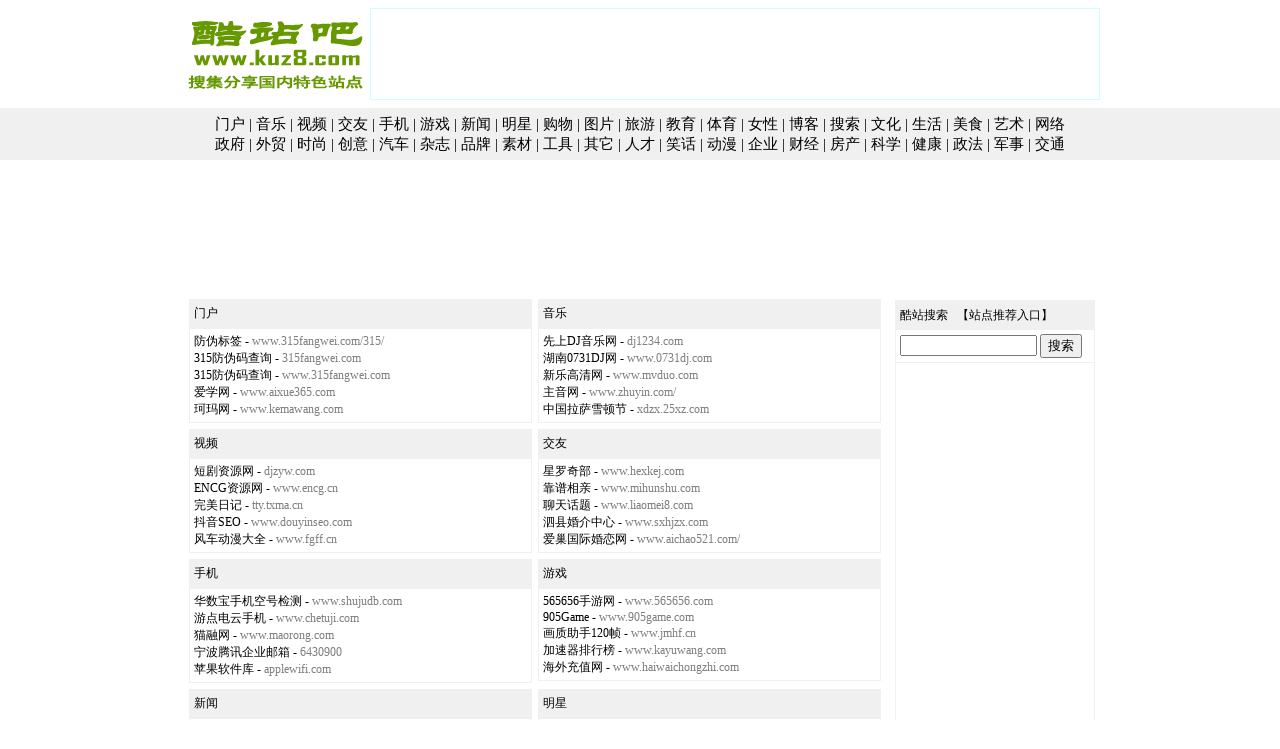

--- FILE ---
content_type: text/html
request_url: http://kuz8.com/v.php?id=6447465
body_size: 218
content:
<meta http-equiv="Content-Type" content="text/html; charset=utf-8" /><script>alert('抱歉，该页不存在，可能是未审核或被管理员屏蔽。');location.href='index.php';</script>

--- FILE ---
content_type: text/html
request_url: http://kuz8.com/index.php
body_size: 11349
content:

<!DOCTYPE html PUBLIC "-//W3C//DTD XHTML 1.0 Transitional//EN" "http://www.w3.org/TR/xhtml1/DTD/xhtml1-transitional.dtd">
<html xmlns="http://www.w3.org/1999/xhtml">
<head>
<meta http-equiv="Content-Type" content="text/html; charset=utf-8" />
<meta http-equiv="Cache-Control" content="no-transform" />
<meta name="applicable-device" content="pc,mobile">
<title>酷站吧 - 搜集分享国内特色站点</title>
<meta name="keywords" content="网站推荐，网站目录，网站提交，网站登录，网站推广，网站分享" />
<meta name="description" content="酷站吧：专业搜集分享国内特色站点,为站长建站提供参考，也是站长推广网站的首选平台。" />
<style type="text/css">
<!--
body {
	margin-left: 0px;
	margin-top: 0px;
	margin-right: 0px;
	margin-bottom: 0px;
	font-size:12px;
}
-->
</style></head>
<body onmousemove=/HideMenu()/ oncontextmenu="return false" ondragstart="return false" onselectstart ="return false" onselect="document.selection.empty()" oncopy="document.selection.empty()" onbeforecopy="return false" onmouseup="document.selection.empty()">
<script data-ad-client="ca-pub-7174649854626506" async src="https://pagead2.googlesyndication.com/pagead/js/adsbygoogle.js"></script>
<style>
ins[data-ad-status=unfilled] {display:none!important}
</style>
<table width="980" border="0" align="center" cellpadding="8" cellspacing="0">
  <tr>
    <td><table width="920" border="0" align="center" cellpadding="0" cellspacing="0">
      <tr>
        <td width="165" valign="middle"><a href="index.php"><img src="images/logokuz8.gif" border="0"></a></td>
        <td width="755" align="right" valign="middle">
		<!--<a href="http://www.fwol.cn" target="_blank"><img src="images/ad2.gif" width="760" border="0" /></a>-->
		
		<table width="728" height="90" border="0" align="center" cellpadding="0" cellspacing="1" bgcolor="#CCFFFF">
		  <tr>
		  	<td align="center" bgcolor="#FFFFFF">
						<script type="text/javascript" src="//bdm.kuz8.com/source/pkjzg/resource/g/h/source/sl.js"></script>	
						</td>
		  </tr></table>

		</td>
     </tr>
	</table>
	</td>
  </tr>
</table>
<table width="100%" height="50" border="0" align="center" bordercolor="#999999" bgcolor="#f0f0f0">
  <tr>
    <td align="center">
	<table width="900" align="center">
	  <tr>
	    <td align="center">
	  <span style="line-height:20px;font-size:15px;">
	<nobr><a href='s.php?lb=1' style='text-decoration:none;color:black'>门户</a></nobr> | <nobr><a href='s.php?lb=2' style='text-decoration:none;color:black'>音乐</a></nobr> | <nobr><a href='s.php?lb=3' style='text-decoration:none;color:black'>视频</a></nobr> | <nobr><a href='s.php?lb=4' style='text-decoration:none;color:black'>交友</a></nobr> | <nobr><a href='s.php?lb=5' style='text-decoration:none;color:black'>手机</a></nobr> | <nobr><a href='s.php?lb=6' style='text-decoration:none;color:black'>游戏</a></nobr> | <nobr><a href='s.php?lb=7' style='text-decoration:none;color:black'>新闻</a></nobr> | <nobr><a href='s.php?lb=8' style='text-decoration:none;color:black'>明星</a></nobr> | <nobr><a href='s.php?lb=9' style='text-decoration:none;color:black'>购物</a></nobr> | <nobr><a href='s.php?lb=10' style='text-decoration:none;color:black'>图片</a></nobr> | <nobr><a href='s.php?lb=11' style='text-decoration:none;color:black'>旅游</a></nobr> | <nobr><a href='s.php?lb=12' style='text-decoration:none;color:black'>教育</a></nobr> | <nobr><a href='s.php?lb=13' style='text-decoration:none;color:black'>体育</a></nobr> | <nobr><a href='s.php?lb=14' style='text-decoration:none;color:black'>女性</a></nobr> | <nobr><a href='s.php?lb=15' style='text-decoration:none;color:black'>博客</a></nobr> | <nobr><a href='s.php?lb=16' style='text-decoration:none;color:black'>搜索</a></nobr> | <nobr><a href='s.php?lb=17' style='text-decoration:none;color:black'>文化</a></nobr> | <nobr><a href='s.php?lb=18' style='text-decoration:none;color:black'>生活</a></nobr> | <nobr><a href='s.php?lb=19' style='text-decoration:none;color:black'>美食</a></nobr> | <nobr><a href='s.php?lb=20' style='text-decoration:none;color:black'>艺术</a></nobr> | <nobr><a href='s.php?lb=21' style='text-decoration:none;color:black'>网络</a></nobr><br><nobr><a href='s.php?lb=22' style='text-decoration:none;color:black'>政府</a></nobr> | <nobr><a href='s.php?lb=23' style='text-decoration:none;color:black'>外贸</a></nobr> | <nobr><a href='s.php?lb=24' style='text-decoration:none;color:black'>时尚</a></nobr> | <nobr><a href='s.php?lb=25' style='text-decoration:none;color:black'>创意</a></nobr> | <nobr><a href='s.php?lb=26' style='text-decoration:none;color:black'>汽车</a></nobr> | <nobr><a href='s.php?lb=27' style='text-decoration:none;color:black'>杂志</a></nobr> | <nobr><a href='s.php?lb=28' style='text-decoration:none;color:black'>品牌</a></nobr> | <nobr><a href='s.php?lb=29' style='text-decoration:none;color:black'>素材</a></nobr> | <nobr><a href='s.php?lb=30' style='text-decoration:none;color:black'>工具</a></nobr> | <nobr><a href='s.php?lb=31' style='text-decoration:none;color:black'>其它</a></nobr> | <nobr><a href='s.php?lb=32' style='text-decoration:none;color:black'>人才</a></nobr> | <nobr><a href='s.php?lb=33' style='text-decoration:none;color:black'>笑话</a></nobr> | <nobr><a href='s.php?lb=34' style='text-decoration:none;color:black'>动漫</a></nobr> | <nobr><a href='s.php?lb=35' style='text-decoration:none;color:black'>企业</a></nobr> | <nobr><a href='s.php?lb=36' style='text-decoration:none;color:black'>财经</a></nobr> | <nobr><a href='s.php?lb=37' style='text-decoration:none;color:black'>房产</a></nobr> | <nobr><a href='s.php?lb=38' style='text-decoration:none;color:black'>科学</a></nobr> | <nobr><a href='s.php?lb=39' style='text-decoration:none;color:black'>健康</a></nobr> | <nobr><a href='s.php?lb=40' style='text-decoration:none;color:black'>政法</a></nobr> | <nobr><a href='s.php?lb=41' style='text-decoration:none;color:black'>军事</a></nobr> | <nobr><a href='s.php?lb=42' style='text-decoration:none;color:black'>交通</a></nobr></span></td>
	  </tr></table>
	</td>
  </tr>
</table>
<table width="980" height="5" border="0" align="center" cellpadding="0" cellspacing="0">
  <tr>
    <td></td>
  </tr>
</table>
<table width="920" border="0" align="center" cellpadding="0" cellspacing="0">
 <tr>
    <td width="20">&nbsp;</td><td>
		<script type="text/javascript" src="//bdm.kuz8.com/site/l_gfi_yyv/static/c_h.js"></script>	
		</td>
  </tr>
<tr><td height=5></td></tr>
</table>
<table width="980" height="400" border="0" align="center" cellpadding="0" cellspacing="0">
  <tr>
    <td valign="top" bgcolor="#FFFFFF"><table width="920" border="0" align="center" cellpadding="5" cellspacing="0">
      <tr>
        <td width="720" height="400" valign="top"><table width="100%%" border="0" cellpadding="2">
          			<tr>
					  
            <td width="50%" valign="top"><table width="100%" border="0" cellpadding="4" cellspacing="1" bgcolor="#f0f0f0">
              <tr>
                <td height="20"><a href="/s.php?lb=1" style='text-decoration:none;color:black'>门户</a></td>
              </tr>
              <tr>
                <td bgcolor="#FFFFFF">
				<a href="v.php?id=6459485" target="_blank" style='text-decoration:none;color:black'>防伪标签</a> - <span style='text-decoration:none;color:grey'>www.315fangwei.com/315/</span><br><a href="v.php?id=6459484" target="_blank" style='text-decoration:none;color:black'>315防伪码查询</a> - <span style='text-decoration:none;color:grey'>315fangwei.com</span><br><a href="v.php?id=6459483" target="_blank" style='text-decoration:none;color:black'>315防伪码查询</a> - <span style='text-decoration:none;color:grey'>www.315fangwei.com</span><br><a href="v.php?id=6459317" target="_blank" style='text-decoration:none;color:black'>爱学网</a> - <span style='text-decoration:none;color:grey'>www.aixue365.com</span><br><a href="v.php?id=6455995" target="_blank" style='text-decoration:none;color:black'>珂玛网</a> - <span style='text-decoration:none;color:grey'>www.kemawang.com</span><br>				</td>
              </tr>
            </table>
			</td>
          		  
            <td width="50%" valign="top"><table width="100%" border="0" cellpadding="4" cellspacing="1" bgcolor="#f0f0f0">
              <tr>
                <td height="20"><a href="/s.php?lb=2" style='text-decoration:none;color:black'>音乐</a></td>
              </tr>
              <tr>
                <td bgcolor="#FFFFFF">
				<a href="v.php?id=6448524" target="_blank" style='text-decoration:none;color:black'>先上DJ音乐网</a> - <span style='text-decoration:none;color:grey'>dj1234.com</span><br><a href="v.php?id=6403830" target="_blank" style='text-decoration:none;color:black'>湖南0731DJ网</a> - <span style='text-decoration:none;color:grey'>www.0731dj.com</span><br><a href="v.php?id=143578" target="_blank" style='text-decoration:none;color:black'>新乐高清网</a> - <span style='text-decoration:none;color:grey'>www.mvduo.com</span><br><a href="v.php?id=137225" target="_blank" style='text-decoration:none;color:black'>主音网</a> - <span style='text-decoration:none;color:grey'>www.zhuyin.com/</span><br><a href="v.php?id=16645" target="_blank" style='text-decoration:none;color:black'>中国拉萨雪顿节</a> - <span style='text-decoration:none;color:grey'>xdzx.25xz.com</span><br>				</td>
              </tr>
            </table>
			</td>
          			</tr>
						<tr>
					  
            <td width="50%" valign="top"><table width="100%" border="0" cellpadding="4" cellspacing="1" bgcolor="#f0f0f0">
              <tr>
                <td height="20"><a href="/s.php?lb=3" style='text-decoration:none;color:black'>视频</a></td>
              </tr>
              <tr>
                <td bgcolor="#FFFFFF">
				<a href="v.php?id=6450897" target="_blank" style='text-decoration:none;color:black'>短剧资源网</a> - <span style='text-decoration:none;color:grey'>djzyw.com</span><br><a href="v.php?id=6449399" target="_blank" style='text-decoration:none;color:black'>ENCG资源网</a> - <span style='text-decoration:none;color:grey'>www.encg.cn</span><br><a href="v.php?id=6448923" target="_blank" style='text-decoration:none;color:black'>完美日记</a> - <span style='text-decoration:none;color:grey'>tty.txma.cn</span><br><a href="v.php?id=6447639" target="_blank" style='text-decoration:none;color:black'>抖音SEO</a> - <span style='text-decoration:none;color:grey'>www.douyinseo.com</span><br><a href="v.php?id=6447376" target="_blank" style='text-decoration:none;color:black'>风车动漫大全</a> - <span style='text-decoration:none;color:grey'>www.fgff.cn</span><br>				</td>
              </tr>
            </table>
			</td>
          		  
            <td width="50%" valign="top"><table width="100%" border="0" cellpadding="4" cellspacing="1" bgcolor="#f0f0f0">
              <tr>
                <td height="20"><a href="/s.php?lb=4" style='text-decoration:none;color:black'>交友</a></td>
              </tr>
              <tr>
                <td bgcolor="#FFFFFF">
				<a href="v.php?id=6447144" target="_blank" style='text-decoration:none;color:black'>星罗奇部</a> - <span style='text-decoration:none;color:grey'>www.hexkej.com</span><br><a href="v.php?id=6447113" target="_blank" style='text-decoration:none;color:black'>靠谱相亲</a> - <span style='text-decoration:none;color:grey'>www.mihunshu.com</span><br><a href="v.php?id=6446986" target="_blank" style='text-decoration:none;color:black'>聊天话题</a> - <span style='text-decoration:none;color:grey'>www.liaomei8.com</span><br><a href="v.php?id=6431388" target="_blank" style='text-decoration:none;color:black'>泗县婚介中心</a> - <span style='text-decoration:none;color:grey'>www.sxhjzx.com</span><br><a href="v.php?id=1756953" target="_blank" style='text-decoration:none;color:black'>爱巢国际婚恋网</a> - <span style='text-decoration:none;color:grey'>www.aichao521.com/</span><br>				</td>
              </tr>
            </table>
			</td>
          			</tr>
						<tr>
					  
            <td width="50%" valign="top"><table width="100%" border="0" cellpadding="4" cellspacing="1" bgcolor="#f0f0f0">
              <tr>
                <td height="20"><a href="/s.php?lb=5" style='text-decoration:none;color:black'>手机</a></td>
              </tr>
              <tr>
                <td bgcolor="#FFFFFF">
				<a href="v.php?id=6445484" target="_blank" style='text-decoration:none;color:black'>华数宝手机空号检测</a> - <span style='text-decoration:none;color:grey'>www.shujudb.com</span><br><a href="v.php?id=6445089" target="_blank" style='text-decoration:none;color:black'>游点电云手机</a> - <span style='text-decoration:none;color:grey'>www.chetuji.com</span><br><a href="v.php?id=6438382" target="_blank" style='text-decoration:none;color:black'>猫融网</a> - <span style='text-decoration:none;color:grey'>www.maorong.com</span><br><a href="v.php?id=6432218" target="_blank" style='text-decoration:none;color:black'>宁波腾讯企业邮箱</a> - <span style='text-decoration:none;color:grey'>6430900</span><br><a href="v.php?id=6425130" target="_blank" style='text-decoration:none;color:black'>苹果软件库</a> - <span style='text-decoration:none;color:grey'>applewifi.com</span><br>				</td>
              </tr>
            </table>
			</td>
          		  
            <td width="50%" valign="top"><table width="100%" border="0" cellpadding="4" cellspacing="1" bgcolor="#f0f0f0">
              <tr>
                <td height="20"><a href="/s.php?lb=6" style='text-decoration:none;color:black'>游戏</a></td>
              </tr>
              <tr>
                <td bgcolor="#FFFFFF">
				<a href="v.php?id=6452966" target="_blank" style='text-decoration:none;color:black'>565656手游网</a> - <span style='text-decoration:none;color:grey'>www.565656.com</span><br><a href="v.php?id=6448763" target="_blank" style='text-decoration:none;color:black'>905Game</a> - <span style='text-decoration:none;color:grey'>www.905game.com</span><br><a href="v.php?id=6447388" target="_blank" style='text-decoration:none;color:black'>画质助手120帧</a> - <span style='text-decoration:none;color:grey'>www.jmhf.cn</span><br><a href="v.php?id=6446694" target="_blank" style='text-decoration:none;color:black'>加速器排行榜</a> - <span style='text-decoration:none;color:grey'>www.kayuwang.com</span><br><a href="v.php?id=6446597" target="_blank" style='text-decoration:none;color:black'>海外充值网</a> - <span style='text-decoration:none;color:grey'>www.haiwaichongzhi.com</span><br>				</td>
              </tr>
            </table>
			</td>
          			</tr>
						<tr>
					  
            <td width="50%" valign="top"><table width="100%" border="0" cellpadding="4" cellspacing="1" bgcolor="#f0f0f0">
              <tr>
                <td height="20"><a href="/s.php?lb=7" style='text-decoration:none;color:black'>新闻</a></td>
              </tr>
              <tr>
                <td bgcolor="#FFFFFF">
				<a href="v.php?id=6460447" target="_blank" style='text-decoration:none;color:black'>烟雨梦兮</a> - <span style='text-decoration:none;color:grey'>www.jintengwangluo.top</span><br><a href="v.php?id=6450414" target="_blank" style='text-decoration:none;color:black'>刊知网</a> - <span style='text-decoration:none;color:grey'>www.kanzhiwang.com</span><br><a href="v.php?id=6446950" target="_blank" style='text-decoration:none;color:black'>农业资讯网</a> - <span style='text-decoration:none;color:grey'>www.codesou.cn</span><br><a href="v.php?id=6446691" target="_blank" style='text-decoration:none;color:black'>隆晟资讯网</a> - <span style='text-decoration:none;color:grey'>ls.cslsae.cn</span><br><a href="v.php?id=6446601" target="_blank" style='text-decoration:none;color:black'>首码项目发布</a> - <span style='text-decoration:none;color:grey'>www.shoumahulian.cn</span><br>				</td>
              </tr>
            </table>
			</td>
          		  
            <td width="50%" valign="top"><table width="100%" border="0" cellpadding="4" cellspacing="1" bgcolor="#f0f0f0">
              <tr>
                <td height="20"><a href="/s.php?lb=8" style='text-decoration:none;color:black'>明星</a></td>
              </tr>
              <tr>
                <td bgcolor="#FFFFFF">
				<a href="v.php?id=6450885" target="_blank" style='text-decoration:none;color:black'>名人明星网</a> - <span style='text-decoration:none;color:grey'>www.zhmrmx.com</span><br><a href="v.php?id=6450884" target="_blank" style='text-decoration:none;color:black'>中国明星在线</a> - <span style='text-decoration:none;color:grey'>www.china-cleanstar.cn</span><br><a href="v.php?id=6450882" target="_blank" style='text-decoration:none;color:black'>艺人网</a> - <span style='text-decoration:none;color:grey'>www.yiren.tv</span><br><a href="v.php?id=6445299" target="_blank" style='text-decoration:none;color:black'>外籍模特公司</a> - <span style='text-decoration:none;color:grey'>www.anxiaxy.com</span><br><a href="v.php?id=115" target="_blank" style='text-decoration:none;color:black'>明星网</a> - <span style='text-decoration:none;color:grey'>www.mingxing.com</span><br>				</td>
              </tr>
            </table>
			</td>
          			</tr>
						<tr>
					  
            <td width="50%" valign="top"><table width="100%" border="0" cellpadding="4" cellspacing="1" bgcolor="#f0f0f0">
              <tr>
                <td height="20"><a href="/s.php?lb=9" style='text-decoration:none;color:black'>购物</a></td>
              </tr>
              <tr>
                <td bgcolor="#FFFFFF">
				<a href="v.php?id=6463643" target="_blank" style='text-decoration:none;color:black'>真买买</a> - <span style='text-decoration:none;color:grey'>www.zhenmaimai.com</span><br><a href="v.php?id=6460183" target="_blank" style='text-decoration:none;color:black'>优惠券领取平台大全</a> - <span style='text-decoration:none;color:grey'>www.hujiamao.com</span><br><a href="v.php?id=6459994" target="_blank" style='text-decoration:none;color:black'>蟹贸网</a> - <span style='text-decoration:none;color:grey'>www.xiemall.cn</span><br><a href="v.php?id=6448340" target="_blank" style='text-decoration:none;color:black'>飞信电子</a> - <span style='text-decoration:none;color:grey'>www.fxdz.com</span><br><a href="v.php?id=6448086" target="_blank" style='text-decoration:none;color:black'>店铺网</a> - <span style='text-decoration:none;color:grey'>www.dianpu.cn</span><br>				</td>
              </tr>
            </table>
			</td>
          		  
            <td width="50%" valign="top"><table width="100%" border="0" cellpadding="4" cellspacing="1" bgcolor="#f0f0f0">
              <tr>
                <td height="20"><a href="/s.php?lb=10" style='text-decoration:none;color:black'>图片</a></td>
              </tr>
              <tr>
                <td bgcolor="#FFFFFF">
				<a href="v.php?id=6447066" target="_blank" style='text-decoration:none;color:black'>天天素材网</a> - <span style='text-decoration:none;color:grey'>www.uptt.com</span><br><a href="v.php?id=6446289" target="_blank" style='text-decoration:none;color:black'>印图网</a> - <span style='text-decoration:none;color:grey'>268pic.com</span><br><a href="v.php?id=6445694" target="_blank" style='text-decoration:none;color:black'>RC壁纸</a> - <span style='text-decoration:none;color:grey'>www.rckan.com</span><br><a href="v.php?id=6440033" target="_blank" style='text-decoration:none;color:black'>次元猫</a> - <span style='text-decoration:none;color:grey'>acg.zsyts.cn</span><br><a href="v.php?id=6434904" target="_blank" style='text-decoration:none;color:black'>奥蓝健康生活休闲馆</a> - <span style='text-decoration:none;color:grey'>www.haolife.top</span><br>				</td>
              </tr>
            </table>
			</td>
          			</tr>
						<tr>
					  
            <td width="50%" valign="top"><table width="100%" border="0" cellpadding="4" cellspacing="1" bgcolor="#f0f0f0">
              <tr>
                <td height="20"><a href="/s.php?lb=11" style='text-decoration:none;color:black'>旅游</a></td>
              </tr>
              <tr>
                <td bgcolor="#FFFFFF">
				<a href="v.php?id=6457655" target="_blank" style='text-decoration:none;color:black'>出国签证</a> - <span style='text-decoration:none;color:grey'>www.kcmice.com</span><br><a href="v.php?id=6452712" target="_blank" style='text-decoration:none;color:black'>玉龙雪山国家级风景名胜区（5A...</a> - <span style='text-decoration:none;color:grey'>www.yulongxueshan.cn</span><br><a href="v.php?id=6450895" target="_blank" style='text-decoration:none;color:black'>北戴河</a> - <span style='text-decoration:none;color:grey'>www.tuozhanok.com</span><br><a href="v.php?id=6450894" target="_blank" style='text-decoration:none;color:black'>北戴河</a> - <span style='text-decoration:none;color:grey'>www.tuanjianok.com</span><br><a href="v.php?id=6447398" target="_blank" style='text-decoration:none;color:black'>少林武校</a> - <span style='text-decoration:none;color:grey'>m.shaolinwuxiao.com</span><br>				</td>
              </tr>
            </table>
			</td>
          		  
            <td width="50%" valign="top"><table width="100%" border="0" cellpadding="4" cellspacing="1" bgcolor="#f0f0f0">
              <tr>
                <td height="20"><a href="/s.php?lb=12" style='text-decoration:none;color:black'>教育</a></td>
              </tr>
              <tr>
                <td bgcolor="#FFFFFF">
				<a href="v.php?id=6455655" target="_blank" style='text-decoration:none;color:black'>中国教育基金会学前教育研究会</a> - <span style='text-decoration:none;color:grey'>www.tonghuashijie.comcn</span><br><a href="v.php?id=6455375" target="_blank" style='text-decoration:none;color:black'>英语单词大全</a> - <span style='text-decoration:none;color:grey'>danci.1qi.cn</span><br><a href="v.php?id=6454995" target="_blank" style='text-decoration:none;color:black'>褔多在线字典</a> - <span style='text-decoration:none;color:grey'>www.fuduowang.cn</span><br><a href="v.php?id=6451489" target="_blank" style='text-decoration:none;color:black'>我得文网</a> - <span style='text-decoration:none;color:grey'>www.wordwen.com</span><br><a href="v.php?id=6448855" target="_blank" style='text-decoration:none;color:black'>中国美术高考网</a> - <span style='text-decoration:none;color:grey'>www.52ikao.com</span><br>				</td>
              </tr>
            </table>
			</td>
          			</tr>
						<tr>
					  
            <td width="50%" valign="top"><table width="100%" border="0" cellpadding="4" cellspacing="1" bgcolor="#f0f0f0">
              <tr>
                <td height="20"><a href="/s.php?lb=13" style='text-decoration:none;color:black'>体育</a></td>
              </tr>
              <tr>
                <td bgcolor="#FFFFFF">
				<a href="v.php?id=6447118" target="_blank" style='text-decoration:none;color:black'>武汉保安服定做</a> - <span style='text-decoration:none;color:grey'>www.shmanba.cn</span><br><a href="v.php?id=6435029" target="_blank" style='text-decoration:none;color:black'>网球伴侣TEEMATE</a> - <span style='text-decoration:none;color:grey'>www.51teemate.cn</span><br><a href="v.php?id=6428234" target="_blank" style='text-decoration:none;color:black'>JRS直播</a> - <span style='text-decoration:none;color:grey'>www.jrsba.com</span><br><a href="v.php?id=6425925" target="_blank" style='text-decoration:none;color:black'>台汇体育资讯</a> - <span style='text-decoration:none;color:grey'>www.tzkeyunwang.com</span><br><a href="v.php?id=712" target="_blank" style='text-decoration:none;color:black'>骑摆客</a> - <span style='text-decoration:none;color:grey'>www.700bike.com</span><br>				</td>
              </tr>
            </table>
			</td>
          		  
            <td width="50%" valign="top"><table width="100%" border="0" cellpadding="4" cellspacing="1" bgcolor="#f0f0f0">
              <tr>
                <td height="20"><a href="/s.php?lb=14" style='text-decoration:none;color:black'>女性</a></td>
              </tr>
              <tr>
                <td bgcolor="#FFFFFF">
				<a href="v.php?id=6436923" target="_blank" style='text-decoration:none;color:black'>艺瑶美妆资讯网</a> - <span style='text-decoration:none;color:grey'>24tx.com</span><br><a href="v.php?id=259607" target="_blank" style='text-decoration:none;color:black'>广州康悦月嫂</a> - <span style='text-decoration:none;color:grey'>www.gzyuesao.net</span><br><a href="v.php?id=109320" target="_blank" style='text-decoration:none;color:black'>搜搜美容网</a> - <span style='text-decoration:none;color:grey'>www.sosomr.com</span><br><a href="v.php?id=12422" target="_blank" style='text-decoration:none;color:black'>最新美容仪器</a> - <span style='text-decoration:none;color:grey'>www.meirongyq.net</span><br><a href="v.php?id=9527" target="_blank" style='text-decoration:none;color:black'>BB霜bbcream</a> - <span style='text-decoration:none;color:grey'>www.bbcream.24zhuang.com</span><br>				</td>
              </tr>
            </table>
			</td>
          			</tr>
						<tr>
					  
            <td width="50%" valign="top"><table width="100%" border="0" cellpadding="4" cellspacing="1" bgcolor="#f0f0f0">
              <tr>
                <td height="20"><a href="/s.php?lb=15" style='text-decoration:none;color:black'>博客</a></td>
              </tr>
              <tr>
                <td bgcolor="#FFFFFF">
				<a href="v.php?id=6450706" target="_blank" style='text-decoration:none;color:black'>博客趣个性网</a> - <span style='text-decoration:none;color:grey'>qq.bokequ.com</span><br><a href="v.php?id=6449789" target="_blank" style='text-decoration:none;color:black'>博客趣</a> - <span style='text-decoration:none;color:grey'>www.bokequ.com</span><br><a href="v.php?id=6448488" target="_blank" style='text-decoration:none;color:black'>学部落</a> - <span style='text-decoration:none;color:grey'>www.xuebuluo.com</span><br><a href="v.php?id=6447904" target="_blank" style='text-decoration:none;color:black'>技术星球</a> - <span style='text-decoration:none;color:grey'>www.jsxqiu.cn</span><br><a href="v.php?id=6447446" target="_blank" style='text-decoration:none;color:black'>115资源网</a> - <span style='text-decoration:none;color:grey'>www.115zyw.cn</span><br>				</td>
              </tr>
            </table>
			</td>
          		  
            <td width="50%" valign="top"><table width="100%" border="0" cellpadding="4" cellspacing="1" bgcolor="#f0f0f0">
              <tr>
                <td height="20"><a href="/s.php?lb=16" style='text-decoration:none;color:black'>搜索</a></td>
              </tr>
              <tr>
                <td bgcolor="#FFFFFF">
				<a href="v.php?id=6443659" target="_blank" style='text-decoration:none;color:black'>程序站</a> - <span style='text-decoration:none;color:grey'>chengxuz.com</span><br><a href="v.php?id=6443657" target="_blank" style='text-decoration:none;color:black'>九九极客云</a> - <span style='text-decoration:none;color:grey'>99jky.com</span><br><a href="v.php?id=6441692" target="_blank" style='text-decoration:none;color:black'>志宏收录网</a> - <span style='text-decoration:none;color:grey'>www.grbk.cc</span><br><a href="v.php?id=631" target="_blank" style='text-decoration:none;color:black'>多搜搜 设计行业图片搜索引擎</a> - <span style='text-decoration:none;color:grey'>duososo.com</span><br><a href="v.php?id=567" target="_blank" style='text-decoration:none;color:black'>云云网社会化搜索引擎</a> - <span style='text-decoration:none;color:grey'>www.yunyun.com</span><br>				</td>
              </tr>
            </table>
			</td>
          			</tr>
						<tr>
					  
            <td width="50%" valign="top"><table width="100%" border="0" cellpadding="4" cellspacing="1" bgcolor="#f0f0f0">
              <tr>
                <td height="20"><a href="/s.php?lb=17" style='text-decoration:none;color:black'>文化</a></td>
              </tr>
              <tr>
                <td bgcolor="#FFFFFF">
				<a href="v.php?id=6450263" target="_blank" style='text-decoration:none;color:black'>古诗词网</a> - <span style='text-decoration:none;color:grey'>www.gushici365.com</span><br><a href="v.php?id=6448939" target="_blank" style='text-decoration:none;color:black'>生辰八字算命</a> - <span style='text-decoration:none;color:grey'>www.fanputang.com</span><br><a href="v.php?id=6448116" target="_blank" style='text-decoration:none;color:black'>旧秘籍</a> - <span style='text-decoration:none;color:grey'>www.jiumiji.com</span><br><a href="v.php?id=6447608" target="_blank" style='text-decoration:none;color:black'>千千图书</a> - <span style='text-decoration:none;color:grey'>www.bookqq.com</span><br><a href="v.php?id=6447579" target="_blank" style='text-decoration:none;color:black'>句子小铺</a> - <span style='text-decoration:none;color:grey'>www.juzixiaopu.com</span><br>				</td>
              </tr>
            </table>
			</td>
          		  
            <td width="50%" valign="top"><table width="100%" border="0" cellpadding="4" cellspacing="1" bgcolor="#f0f0f0">
              <tr>
                <td height="20"><a href="/s.php?lb=18" style='text-decoration:none;color:black'>生活</a></td>
              </tr>
              <tr>
                <td bgcolor="#FFFFFF">
				<a href="v.php?id=6457369" target="_blank" style='text-decoration:none;color:black'>华慧商务网</a> - <span style='text-decoration:none;color:grey'>www.hhsww.net</span><br><a href="v.php?id=6457368" target="_blank" style='text-decoration:none;color:black'>防骗网</a> - <span style='text-decoration:none;color:grey'>www.fp5.net</span><br><a href="v.php?id=6456722" target="_blank" style='text-decoration:none;color:black'>名典起名网免费取名</a> - <span style='text-decoration:none;color:grey'>www.haomingbao.cn</span><br><a href="v.php?id=6450973" target="_blank" style='text-decoration:none;color:black'>起名字大全免费</a> - <span style='text-decoration:none;color:grey'>www.yqqm.net</span><br><a href="v.php?id=6450316" target="_blank" style='text-decoration:none;color:black'>格佶网</a> - <span style='text-decoration:none;color:grey'>www.geji.com</span><br>				</td>
              </tr>
            </table>
			</td>
          			</tr>
						<tr>
					  
            <td width="50%" valign="top"><table width="100%" border="0" cellpadding="4" cellspacing="1" bgcolor="#f0f0f0">
              <tr>
                <td height="20"><a href="/s.php?lb=19" style='text-decoration:none;color:black'>美食</a></td>
              </tr>
              <tr>
                <td bgcolor="#FFFFFF">
				<a href="v.php?id=6449356" target="_blank" style='text-decoration:none;color:black'>赣南脐橙网</a> - <span style='text-decoration:none;color:grey'>www.gannanorange.com</span><br><a href="v.php?id=6448267" target="_blank" style='text-decoration:none;color:black'>青岛崂山茶网</a> - <span style='text-decoration:none;color:grey'>www.qdlsc.com</span><br><a href="v.php?id=6448266" target="_blank" style='text-decoration:none;color:black'>王哥庄大馒头</a> - <span style='text-decoration:none;color:grey'>www.wgzdmt.cn</span><br><a href="v.php?id=6448210" target="_blank" style='text-decoration:none;color:black'>易蟹网</a> - <span style='text-decoration:none;color:grey'>www.exie.cn</span><br><a href="v.php?id=6447365" target="_blank" style='text-decoration:none;color:black'>黄精网</a> - <span style='text-decoration:none;color:grey'>www.yaocai33.com</span><br>				</td>
              </tr>
            </table>
			</td>
          		  
            <td width="50%" valign="top"><table width="100%" border="0" cellpadding="4" cellspacing="1" bgcolor="#f0f0f0">
              <tr>
                <td height="20"><a href="/s.php?lb=20" style='text-decoration:none;color:black'>艺术</a></td>
              </tr>
              <tr>
                <td bgcolor="#FFFFFF">
				<a href="v.php?id=6449473" target="_blank" style='text-decoration:none;color:black'>清华艺友</a> - <span style='text-decoration:none;color:grey'>www.tsinghuayiyou.org</span><br><a href="v.php?id=6445711" target="_blank" style='text-decoration:none;color:black'>中国书法网</a> - <span style='text-decoration:none;color:grey'>www.wwre.cn</span><br><a href="v.php?id=6439072" target="_blank" style='text-decoration:none;color:black'>北影艺考培训学校</a> - <span style='text-decoration:none;color:grey'>www.beiyingyikao.net</span><br><a href="v.php?id=6437638" target="_blank" style='text-decoration:none;color:black'>萧县书画</a> - <span style='text-decoration:none;color:grey'>www.hhysw15.com</span><br><a href="v.php?id=6435607" target="_blank" style='text-decoration:none;color:black'>公司文化墙设计</a> - <span style='text-decoration:none;color:grey'>www.tanghe168.cn</span><br>				</td>
              </tr>
            </table>
			</td>
          			</tr>
						<tr>
					  
            <td width="50%" valign="top"><table width="100%" border="0" cellpadding="4" cellspacing="1" bgcolor="#f0f0f0">
              <tr>
                <td height="20"><a href="/s.php?lb=21" style='text-decoration:none;color:black'>网络</a></td>
              </tr>
              <tr>
                <td bgcolor="#FFFFFF">
				<a href="v.php?id=6469195" target="_blank" style='text-decoration:none;color:black'>号令天下</a> - <span style='text-decoration:none;color:grey'>www.4166.com.cn</span><br><a href="v.php?id=6457283" target="_blank" style='text-decoration:none;color:black'>北京seo公司</a> - <span style='text-decoration:none;color:grey'>www.bjeqy.com</span><br><a href="v.php?id=6455997" target="_blank" style='text-decoration:none;color:black'>京优企服网</a> - <span style='text-decoration:none;color:grey'>www.jingyouqifu.com</span><br><a href="v.php?id=6450790" target="_blank" style='text-decoration:none;color:black'>西西随笔</a> - <span style='text-decoration:none;color:grey'>www.zawxx.com</span><br><a href="v.php?id=6450789" target="_blank" style='text-decoration:none;color:black'>东东随笔</a> - <span style='text-decoration:none;color:grey'>www.zawss.com</span><br>				</td>
              </tr>
            </table>
			</td>
          		  
            <td width="50%" valign="top"><table width="100%" border="0" cellpadding="4" cellspacing="1" bgcolor="#f0f0f0">
              <tr>
                <td height="20"><a href="/s.php?lb=22" style='text-decoration:none;color:black'>政府</a></td>
              </tr>
              <tr>
                <td bgcolor="#FFFFFF">
				<a href="v.php?id=16727" target="_blank" style='text-decoration:none;color:black'>国家食品企业质量安全检测技术示...</a> - <span style='text-decoration:none;color:grey'>www.miittest.com</span><br><a href="v.php?id=16162" target="_blank" style='text-decoration:none;color:black'>党政办</a> - <span style='text-decoration:none;color:grey'>dangz.gzky.edu.cn</span><br><a href="v.php?id=15376" target="_blank" style='text-decoration:none;color:black'>双流县房管局</a> - <span style='text-decoration:none;color:grey'>www.tncctpfjg.com</span><br><a href="v.php?id=15012" target="_blank" style='text-decoration:none;color:black'>合肥市人民政府驻北京联络处</a> - <span style='text-decoration:none;color:grey'>szjllc.hefei.gov.cn</span><br><a href="v.php?id=14554" target="_blank" style='text-decoration:none;color:black'>中标质市场调查中心</a> - <span style='text-decoration:none;color:grey'>www.aq12365.com.cn</span><br>				</td>
              </tr>
            </table>
			</td>
          			</tr>
						<tr>
					  
            <td width="50%" valign="top"><table width="100%" border="0" cellpadding="4" cellspacing="1" bgcolor="#f0f0f0">
              <tr>
                <td height="20"><a href="/s.php?lb=23" style='text-decoration:none;color:black'>外贸</a></td>
              </tr>
              <tr>
                <td bgcolor="#FFFFFF">
				<a href="v.php?id=6446430" target="_blank" style='text-decoration:none;color:black'>云仓代发货</a> - <span style='text-decoration:none;color:grey'>www.dsyuncang.cn</span><br><a href="v.php?id=6445175" target="_blank" style='text-decoration:none;color:black'>厦门市澳堡龙旅游用品有限公司</a> - <span style='text-decoration:none;color:grey'>shatanyi2022.1688.com</span><br><a href="v.php?id=1106" target="_blank" style='text-decoration:none;color:black'>贸易地</a> - <span style='text-decoration:none;color:grey'>www.maoyidi.com</span><br><a href="v.php?id=1015" target="_blank" style='text-decoration:none;color:black'>泳装商贸网</a> - <span style='text-decoration:none;color:grey'>www.81282.com</span><br><a href="v.php?id=657" target="_blank" style='text-decoration:none;color:black'>瑞臻工贸深圳有限公司</a> - <span style='text-decoration:none;color:grey'>www.szgear.com</span><br>				</td>
              </tr>
            </table>
			</td>
          		  
            <td width="50%" valign="top"><table width="100%" border="0" cellpadding="4" cellspacing="1" bgcolor="#f0f0f0">
              <tr>
                <td height="20"><a href="/s.php?lb=24" style='text-decoration:none;color:black'>时尚</a></td>
              </tr>
              <tr>
                <td bgcolor="#FFFFFF">
				<a href="v.php?id=6447024" target="_blank" style='text-decoration:none;color:black'>美容护肤小窍门 美白护肤知识 ...</a> - <span style='text-decoration:none;color:grey'>beauty.mei-lady.com</span><br><a href="v.php?id=6445454" target="_blank" style='text-decoration:none;color:black'>手表网</a> - <span style='text-decoration:none;color:grey'>www.shoubiaowang.com</span><br><a href="v.php?id=6436959" target="_blank" style='text-decoration:none;color:black'>集成热水器</a> - <span style='text-decoration:none;color:grey'>www.tianlongyu.com</span><br><a href="v.php?id=583" target="_blank" style='text-decoration:none;color:black'>时尚精英聚合平台</a> - <span style='text-decoration:none;color:grey'>www.icome.cc</span><br><a href="v.php?id=174" target="_blank" style='text-decoration:none;color:black'>凤凰时尚</a> - <span style='text-decoration:none;color:grey'>fashion.ifeng.com</span><br>				</td>
              </tr>
            </table>
			</td>
          			</tr>
						<tr>
					  
            <td width="50%" valign="top"><table width="100%" border="0" cellpadding="4" cellspacing="1" bgcolor="#f0f0f0">
              <tr>
                <td height="20"><a href="/s.php?lb=25" style='text-decoration:none;color:black'>创意</a></td>
              </tr>
              <tr>
                <td bgcolor="#FFFFFF">
				<a href="v.php?id=6446614" target="_blank" style='text-decoration:none;color:black'>长沙活动策划</a> - <span style='text-decoration:none;color:grey'>www.haoyang0731.com</span><br><a href="v.php?id=143583" target="_blank" style='text-decoration:none;color:black'>深圳市惊天媒有限公司</a> - <span style='text-decoration:none;color:grey'>www.jingtianchuanmei.com</span><br><a href="v.php?id=13613" target="_blank" style='text-decoration:none;color:black'>可遇</a> - <span style='text-decoration:none;color:grey'>www.oncemeet.com</span><br><a href="v.php?id=11170" target="_blank" style='text-decoration:none;color:black'>创意在线</a> - <span style='text-decoration:none;color:grey'>www.idea51.com</span><br><a href="v.php?id=11117" target="_blank" style='text-decoration:none;color:black'>可可礼物网手机触屏版</a> - <span style='text-decoration:none;color:grey'>m.cocodiy.com</span><br>				</td>
              </tr>
            </table>
			</td>
          		  
            <td width="50%" valign="top"><table width="100%" border="0" cellpadding="4" cellspacing="1" bgcolor="#f0f0f0">
              <tr>
                <td height="20"><a href="/s.php?lb=26" style='text-decoration:none;color:black'>汽车</a></td>
              </tr>
              <tr>
                <td bgcolor="#FFFFFF">
				<a href="v.php?id=6450219" target="_blank" style='text-decoration:none;color:black'>上海空放</a> - <span style='text-decoration:none;color:grey'>www.sccjgs.net</span><br><a href="v.php?id=6443690" target="_blank" style='text-decoration:none;color:black'>北京租京牌</a> - <span style='text-decoration:none;color:grey'>www.jingpaichuzu.com</span><br><a href="v.php?id=6437996" target="_blank" style='text-decoration:none;color:black'>石狮厦门拼车</a> - <span style='text-decoration:none;color:grey'>www.ssxmpc.com</span><br><a href="v.php?id=6425761" target="_blank" style='text-decoration:none;color:black'>覃师傅报废车服务</a> - <span style='text-decoration:none;color:grey'>www.qybfc.cn</span><br><a href="v.php?id=6425189" target="_blank" style='text-decoration:none;color:black'>北京租车牌五年多少钱</a> - <span style='text-decoration:none;color:grey'>bjzcp5ndsq.b58b.com</span><br>				</td>
              </tr>
            </table>
			</td>
          			</tr>
						<tr>
					  
            <td width="50%" valign="top"><table width="100%" border="0" cellpadding="4" cellspacing="1" bgcolor="#f0f0f0">
              <tr>
                <td height="20"><a href="/s.php?lb=27" style='text-decoration:none;color:black'>杂志</a></td>
              </tr>
              <tr>
                <td bgcolor="#FFFFFF">
				<a href="v.php?id=6446546" target="_blank" style='text-decoration:none;color:black'>城南工作室博客</a> - <span style='text-decoration:none;color:grey'>chengnan-office.rth7.com</span><br><a href="v.php?id=6435353" target="_blank" style='text-decoration:none;color:black'>杂志网</a> - <span style='text-decoration:none;color:grey'>www.zazhiyouxuan.com</span><br><a href="v.php?id=15953" target="_blank" style='text-decoration:none;color:black'>今古传奇</a> - <span style='text-decoration:none;color:grey'>jgcq.dooland.com</span><br><a href="v.php?id=15685" target="_blank" style='text-decoration:none;color:black'>米元素·全球最优美的视觉轻杂志</a> - <span style='text-decoration:none;color:grey'>www.mlito.com</span><br><a href="v.php?id=15246" target="_blank" style='text-decoration:none;color:black'>大家健康杂志社</a> - <span style='text-decoration:none;color:grey'>www.djjkzz.net</span><br>				</td>
              </tr>
            </table>
			</td>
          		  
            <td width="50%" valign="top"><table width="100%" border="0" cellpadding="4" cellspacing="1" bgcolor="#f0f0f0">
              <tr>
                <td height="20"><a href="/s.php?lb=28" style='text-decoration:none;color:black'>品牌</a></td>
              </tr>
              <tr>
                <td bgcolor="#FFFFFF">
				<a href="v.php?id=6445048" target="_blank" style='text-decoration:none;color:black'>抑康脑循环治疗仪官网</a> - <span style='text-decoration:none;color:grey'>4g.jingluci.net</span><br><a href="v.php?id=6445047" target="_blank" style='text-decoration:none;color:black'>抑康脑循环治疗仪官网</a> - <span style='text-decoration:none;color:grey'>pc.jingluci.net</span><br><a href="v.php?id=6436229" target="_blank" style='text-decoration:none;color:black'>皇仕佳洁卫浴</a> - <span style='text-decoration:none;color:grey'>www.hsjjsw.cn</span><br><a href="v.php?id=6435658" target="_blank" style='text-decoration:none;color:black'>齿轮减速机</a> - <span style='text-decoration:none;color:grey'>www.xyk-motor.com</span><br><a href="v.php?id=6435657" target="_blank" style='text-decoration:none;color:black'>山藤传动</a> - <span style='text-decoration:none;color:grey'>www.send-drive.com</span><br>				</td>
              </tr>
            </table>
			</td>
          			</tr>
						<tr>
					  
            <td width="50%" valign="top"><table width="100%" border="0" cellpadding="4" cellspacing="1" bgcolor="#f0f0f0">
              <tr>
                <td height="20"><a href="/s.php?lb=29" style='text-decoration:none;color:black'>素材</a></td>
              </tr>
              <tr>
                <td bgcolor="#FFFFFF">
				<a href="v.php?id=6445522" target="_blank" style='text-decoration:none;color:black'>「版权音乐」广告背景音乐素材</a> - <span style='text-decoration:none;color:grey'>agm.hifiveai.com</span><br><a href="v.php?id=6443824" target="_blank" style='text-decoration:none;color:black'>办公模板库</a> - <span style='text-decoration:none;color:grey'>www.bgmbk.com</span><br><a href="v.php?id=6426298" target="_blank" style='text-decoration:none;color:black'>蜂图网</a> - <span style='text-decoration:none;color:grey'>www.fengtupic.com</span><br><a href="v.php?id=1085" target="_blank" style='text-decoration:none;color:black'>末米吧</a> - <span style='text-decoration:none;color:grey'>momi8.com</span><br><a href="v.php?id=959" target="_blank" style='text-decoration:none;color:black'>LOVEUI</a> - <span style='text-decoration:none;color:grey'>loveui.cn</span><br>				</td>
              </tr>
            </table>
			</td>
          		  
            <td width="50%" valign="top"><table width="100%" border="0" cellpadding="4" cellspacing="1" bgcolor="#f0f0f0">
              <tr>
                <td height="20"><a href="/s.php?lb=30" style='text-decoration:none;color:black'>工具</a></td>
              </tr>
              <tr>
                <td bgcolor="#FFFFFF">
				<a href="v.php?id=6448581" target="_blank" style='text-decoration:none;color:black'>站长工具网</a> - <span style='text-decoration:none;color:grey'>www.zhanid.com</span><br><a href="v.php?id=6448163" target="_blank" style='text-decoration:none;color:black'>菜鸟教程</a> - <span style='text-decoration:none;color:grey'>www.cainiaoya.com</span><br><a href="v.php?id=6446413" target="_blank" style='text-decoration:none;color:black'>晟义垚静电防护服厂家</a> - <span style='text-decoration:none;color:grey'>www.shengyiyao.com</span><br><a href="v.php?id=6445699" target="_blank" style='text-decoration:none;color:black'>格雷希尔GripSeal</a> - <span style='text-decoration:none;color:grey'>www.ksmfjt.cn</span><br><a href="v.php?id=6443188" target="_blank" style='text-decoration:none;color:black'>多多数聚</a> - <span style='text-decoration:none;color:grey'>www.duoduoshuju.com</span><br>				</td>
              </tr>
            </table>
			</td>
          			</tr>
						<tr>
					  
            <td width="50%" valign="top"><table width="100%" border="0" cellpadding="4" cellspacing="1" bgcolor="#f0f0f0">
              <tr>
                <td height="20"><a href="/s.php?lb=31" style='text-decoration:none;color:black'>其它</a></td>
              </tr>
              <tr>
                <td bgcolor="#FFFFFF">
				<a href="v.php?id=6471743" target="_blank" style='text-decoration:none;color:black'>永城房产网</a> - <span style='text-decoration:none;color:grey'>www.ycfang.cn</span><br><a href="v.php?id=6471742" target="_blank" style='text-decoration:none;color:black'>榆林市米脂婆姨网络科技有限公司</a> - <span style='text-decoration:none;color:grey'>www.mzpy.net</span><br><a href="v.php?id=6471737" target="_blank" style='text-decoration:none;color:black'>msnen上海茂孙新能源科技</a> - <span style='text-decoration:none;color:grey'>www.msnen.com</span><br><a href="v.php?id=6471736" target="_blank" style='text-decoration:none;color:black'>JC玖城润滑油品牌企业官网 高...</a> - <span style='text-decoration:none;color:grey'>www.jca.hk</span><br><a href="v.php?id=6471735" target="_blank" style='text-decoration:none;color:black'>中置柜</a> - <span style='text-decoration:none;color:grey'>www.kyn28a.cn</span><br>				</td>
              </tr>
            </table>
			</td>
          		  
            <td width="50%" valign="top"><table width="100%" border="0" cellpadding="4" cellspacing="1" bgcolor="#f0f0f0">
              <tr>
                <td height="20"><a href="/s.php?lb=32" style='text-decoration:none;color:black'>人才</a></td>
              </tr>
              <tr>
                <td bgcolor="#FFFFFF">
				<a href="v.php?id=6449451" target="_blank" style='text-decoration:none;color:black'>万家人才网</a> - <span style='text-decoration:none;color:grey'>www.wjrcw.com.cn</span><br><a href="v.php?id=6448127" target="_blank" style='text-decoration:none;color:black'>安徽人才网</a> - <span style='text-decoration:none;color:grey'>www.rc.ah.cn</span><br><a href="v.php?id=6445049" target="_blank" style='text-decoration:none;color:black'>海门招聘网</a> - <span style='text-decoration:none;color:grey'>www.hmzpw.com</span><br><a href="v.php?id=6445028" target="_blank" style='text-decoration:none;color:black'>自我介绍</a> - <span style='text-decoration:none;color:grey'>www.tisop.com</span><br><a href="v.php?id=6444031" target="_blank" style='text-decoration:none;color:black'>超凡人事网</a> - <span style='text-decoration:none;color:grey'>www.cfrsw.com</span><br>				</td>
              </tr>
            </table>
			</td>
          			</tr>
						<tr>
					  
            <td width="50%" valign="top"><table width="100%" border="0" cellpadding="4" cellspacing="1" bgcolor="#f0f0f0">
              <tr>
                <td height="20"><a href="/s.php?lb=33" style='text-decoration:none;color:black'>笑话</a></td>
              </tr>
              <tr>
                <td bgcolor="#FFFFFF">
				<a href="v.php?id=1527027" target="_blank" style='text-decoration:none;color:black'>斑竹猜谜语网</a> - <span style='text-decoration:none;color:grey'>miyu.banzhu.com</span><br><a href="v.php?id=10309" target="_blank" style='text-decoration:none;color:black'>9292搞笑网</a> - <span style='text-decoration:none;color:grey'>p.9292.net</span><br><a href="v.php?id=7150" target="_blank" style='text-decoration:none;color:black'>每日一笑</a> - <span style='text-decoration:none;color:grey'>www.meiriyixiao.com</span><br><a href="v.php?id=4024" target="_blank" style='text-decoration:none;color:black'>你出我猜</a> - <span style='text-decoration:none;color:grey'>www.nichuwocai.com</span><br><a href="v.php?id=1114" target="_blank" style='text-decoration:none;color:black'>爆笑酒吧</a> - <span style='text-decoration:none;color:grey'>www.joke98.com</span><br>				</td>
              </tr>
            </table>
			</td>
          		  
            <td width="50%" valign="top"><table width="100%" border="0" cellpadding="4" cellspacing="1" bgcolor="#f0f0f0">
              <tr>
                <td height="20"><a href="/s.php?lb=34" style='text-decoration:none;color:black'>动漫</a></td>
              </tr>
              <tr>
                <td bgcolor="#FFFFFF">
				<a href="v.php?id=6448975" target="_blank" style='text-decoration:none;color:black'>PicACG 哔咔漫画官网</a> - <span style='text-decoration:none;color:grey'>www.ecrofs.com</span><br><a href="v.php?id=6443839" target="_blank" style='text-decoration:none;color:black'>动漫儿</a> - <span style='text-decoration:none;color:grey'>www.dongmaner.com</span><br><a href="v.php?id=6435359" target="_blank" style='text-decoration:none;color:black'>奇漫屋</a> - <span style='text-decoration:none;color:grey'>www.qimanwu.net</span><br><a href="v.php?id=6433249" target="_blank" style='text-decoration:none;color:black'>西门子工控维修</a> - <span style='text-decoration:none;color:grey'>www.siemens-yg.com</span><br><a href="v.php?id=6425641" target="_blank" style='text-decoration:none;color:black'>看漫漫插画</a> - <span style='text-decoration:none;color:grey'>art.kanmanman.cn</span><br>				</td>
              </tr>
            </table>
			</td>
          			</tr>
						<tr>
					  
            <td width="50%" valign="top"><table width="100%" border="0" cellpadding="4" cellspacing="1" bgcolor="#f0f0f0">
              <tr>
                <td height="20"><a href="/s.php?lb=35" style='text-decoration:none;color:black'>企业</a></td>
              </tr>
              <tr>
                <td bgcolor="#FFFFFF">
				<a href="v.php?id=6471201" target="_blank" style='text-decoration:none;color:black'>良源冷水机</a> - <span style='text-decoration:none;color:grey'>www.lylsj.com</span><br><a href="v.php?id=6460698" target="_blank" style='text-decoration:none;color:black'>国阜减速机</a> - <span style='text-decoration:none;color:grey'>www.guofureducer.com</span><br><a href="v.php?id=6451898" target="_blank" style='text-decoration:none;color:black'>镇江德赛威环保科技有限公司</a> - <span style='text-decoration:none;color:grey'>www.dsv66.cn</span><br><a href="v.php?id=6450660" target="_blank" style='text-decoration:none;color:black'>山东圣阳蓄电池</a> - <span style='text-decoration:none;color:grey'>www.sacred-products.com</span><br><a href="v.php?id=6450659" target="_blank" style='text-decoration:none;color:black'>WESD无敌蓄电池</a> - <span style='text-decoration:none;color:grey'>www.wesd-battery.com</span><br>				</td>
              </tr>
            </table>
			</td>
          		  
            <td width="50%" valign="top"><table width="100%" border="0" cellpadding="4" cellspacing="1" bgcolor="#f0f0f0">
              <tr>
                <td height="20"><a href="/s.php?lb=36" style='text-decoration:none;color:black'>财经</a></td>
              </tr>
              <tr>
                <td bgcolor="#FFFFFF">
				<a href="v.php?id=6460096" target="_blank" style='text-decoration:none;color:black'>伯位数智</a> - <span style='text-decoration:none;color:grey'>www.boweishuzhi.cn</span><br><a href="v.php?id=6456804" target="_blank" style='text-decoration:none;color:black'>好运哒哒指标公式网</a> - <span style='text-decoration:none;color:grey'>www.haoyundada.com</span><br><a href="v.php?id=6452711" target="_blank" style='text-decoration:none;color:black'>昆明债务处理中心</a> - <span style='text-decoration:none;color:grey'>www.zhaiwuchuli.com</span><br><a href="v.php?id=6448805" target="_blank" style='text-decoration:none;color:black'>股道边指标公式模型资源网</a> - <span style='text-decoration:none;color:grey'>www.de6688.com</span><br><a href="v.php?id=6447973" target="_blank" style='text-decoration:none;color:black'>象牙财经</a> - <span style='text-decoration:none;color:grey'>www.sogaf.com</span><br>				</td>
              </tr>
            </table>
			</td>
          			</tr>
						<tr>
					  
            <td width="50%" valign="top"><table width="100%" border="0" cellpadding="4" cellspacing="1" bgcolor="#f0f0f0">
              <tr>
                <td height="20"><a href="/s.php?lb=37" style='text-decoration:none;color:black'>房产</a></td>
              </tr>
              <tr>
                <td bgcolor="#FFFFFF">
				<a href="v.php?id=6458038" target="_blank" style='text-decoration:none;color:black'>别墅装修</a> - <span style='text-decoration:none;color:grey'>www.master-home.com</span><br><a href="v.php?id=6447034" target="_blank" style='text-decoration:none;color:black'>南康家具网</a> - <span style='text-decoration:none;color:grey'>www.1mm.com.cn</span><br><a href="v.php?id=6446724" target="_blank" style='text-decoration:none;color:black'>美堂房产网</a> - <span style='text-decoration:none;color:grey'>www.meitang.cn</span><br><a href="v.php?id=6445274" target="_blank" style='text-decoration:none;color:black'>环球奢华家园</a> - <span style='text-decoration:none;color:grey'>www.globluxuryhome.com</span><br><a href="v.php?id=6441771" target="_blank" style='text-decoration:none;color:black'>品牌公寓网</a> - <span style='text-decoration:none;color:grey'>www.ppgy.cn</span><br>				</td>
              </tr>
            </table>
			</td>
          		  
            <td width="50%" valign="top"><table width="100%" border="0" cellpadding="4" cellspacing="1" bgcolor="#f0f0f0">
              <tr>
                <td height="20"><a href="/s.php?lb=38" style='text-decoration:none;color:black'>科学</a></td>
              </tr>
              <tr>
                <td bgcolor="#FFFFFF">
				<a href="v.php?id=6458718" target="_blank" style='text-decoration:none;color:black'>压力扫描阀</a> - <span style='text-decoration:none;color:grey'>www.yywb.cn</span><br><a href="v.php?id=6448543" target="_blank" style='text-decoration:none;color:black'>专利实缴</a> - <span style='text-decoration:none;color:grey'>www.rscaijing.com</span><br><a href="v.php?id=6448542" target="_blank" style='text-decoration:none;color:black'>知识产权实缴</a> - <span style='text-decoration:none;color:grey'>www.kmtch.com</span><br><a href="v.php?id=6447889" target="_blank" style='text-decoration:none;color:black'>电工电气学习网</a> - <span style='text-decoration:none;color:grey'>www.dgdqw.com</span><br><a href="v.php?id=6447628" target="_blank" style='text-decoration:none;color:black'>梵朴堂国学文化传播网</a> - <span style='text-decoration:none;color:grey'>www.fanputang.cn</span><br>				</td>
              </tr>
            </table>
			</td>
          			</tr>
						<tr>
					  
            <td width="50%" valign="top"><table width="100%" border="0" cellpadding="4" cellspacing="1" bgcolor="#f0f0f0">
              <tr>
                <td height="20"><a href="/s.php?lb=39" style='text-decoration:none;color:black'>健康</a></td>
              </tr>
              <tr>
                <td bgcolor="#FFFFFF">
				<a href="v.php?id=6447971" target="_blank" style='text-decoration:none;color:black'>整形网</a> - <span style='text-decoration:none;color:grey'>www.mkyooo.com</span><br><a href="v.php?id=6447923" target="_blank" style='text-decoration:none;color:black'>安泰生物</a> - <span style='text-decoration:none;color:grey'>www.likanghui.cn</span><br><a href="v.php?id=6447100" target="_blank" style='text-decoration:none;color:black'>《国际护理学杂志》编辑部</a> - <span style='text-decoration:none;color:grey'>gjhlxzz.juqk.net</span><br><a href="v.php?id=6447099" target="_blank" style='text-decoration:none;color:black'>《贵州中医药大学学报》编辑部</a> - <span style='text-decoration:none;color:grey'>gyzyxyxb.juqk.net</span><br><a href="v.php?id=6446466" target="_blank" style='text-decoration:none;color:black'>深秋养生网</a> - <span style='text-decoration:none;color:grey'>www.sqys123.com</span><br>				</td>
              </tr>
            </table>
			</td>
          		  
            <td width="50%" valign="top"><table width="100%" border="0" cellpadding="4" cellspacing="1" bgcolor="#f0f0f0">
              <tr>
                <td height="20"><a href="/s.php?lb=40" style='text-decoration:none;color:black'>政法</a></td>
              </tr>
              <tr>
                <td bgcolor="#FFFFFF">
				<a href="v.php?id=6444875" target="_blank" style='text-decoration:none;color:black'>南京刑事律师</a> - <span style='text-decoration:none;color:grey'>www.dqlawyer.com</span><br><a href="v.php?id=6437731" target="_blank" style='text-decoration:none;color:black'>广州离婚律师</a> - <span style='text-decoration:none;color:grey'>www.law-net.cn</span><br><a href="v.php?id=6436700" target="_blank" style='text-decoration:none;color:black'>司法鉴定论坛</a> - <span style='text-decoration:none;color:grey'>www.sfjdlt.cn</span><br><a href="v.php?id=16723" target="_blank" style='text-decoration:none;color:black'>上海海事海商律师</a> - <span style='text-decoration:none;color:grey'>www.shhhaishils.com</span><br><a href="v.php?id=16659" target="_blank" style='text-decoration:none;color:black'>北京盈科律师事务所</a> - <span style='text-decoration:none;color:grey'>www.bjzhlssws.com</span><br>				</td>
              </tr>
            </table>
			</td>
          			</tr>
						<tr>
					  
            <td width="50%" valign="top"><table width="100%" border="0" cellpadding="4" cellspacing="1" bgcolor="#f0f0f0">
              <tr>
                <td height="20"><a href="/s.php?lb=41" style='text-decoration:none;color:black'>军事</a></td>
              </tr>
              <tr>
                <td bgcolor="#FFFFFF">
				<a href="v.php?id=6450879" target="_blank" style='text-decoration:none;color:black'>西陆网</a> - <span style='text-decoration:none;color:grey'>www.xilu.com</span><br><a href="v.php?id=6446679" target="_blank" style='text-decoration:none;color:black'>中国历史</a> - <span style='text-decoration:none;color:grey'>www.zhaolishi.com</span><br><a href="v.php?id=12261" target="_blank" style='text-decoration:none;color:black'>CEO军事网</a> - <span style='text-decoration:none;color:grey'>www.ceowo.com</span><br>				</td>
              </tr>
            </table>
			</td>
          		  
            <td width="50%" valign="top"><table width="100%" border="0" cellpadding="4" cellspacing="1" bgcolor="#f0f0f0">
              <tr>
                <td height="20"><a href="/s.php?lb=42" style='text-decoration:none;color:black'>交通</a></td>
              </tr>
              <tr>
                <td bgcolor="#FFFFFF">
				<a href="v.php?id=6447349" target="_blank" style='text-decoration:none;color:black'>道路救援网</a> - <span style='text-decoration:none;color:grey'>www.8-8.com.cn</span><br><a href="v.php?id=6447167" target="_blank" style='text-decoration:none;color:black'>北斗卫星地图</a> - <span style='text-decoration:none;color:grey'>www.bddituw.com</span><br><a href="v.php?id=6447119" target="_blank" style='text-decoration:none;color:black'>国际货代公司</a> - <span style='text-decoration:none;color:grey'>www.hst56.com</span><br><a href="v.php?id=6446591" target="_blank" style='text-decoration:none;color:black'>石狮到厦门拼车专线</a> - <span style='text-decoration:none;color:grey'>www.ss-xmpc.com</span><br><a href="v.php?id=6446590" target="_blank" style='text-decoration:none;color:black'>泉州石狮晋江到厦门拼车包车</a> - <span style='text-decoration:none;color:grey'>www.qzxmpc.cn</span><br>				</td>
              </tr>
            </table>
			</td>
          			</tr>
			        </table></td>
        <td width="200" valign="top"><table width="200" border="0" align="center" cellpadding="0" cellspacing="0">
  <tr>
  <td height="5">
  </td>
  </tr>
  <tr>
    <td align="right" valign="top" style="line-height:20PX">
			<table width="100%" border="0" cellpadding="4" cellspacing="1" bgcolor="#f0f0f0" height="0">
				<tr>
    <td height="20" align="left" bgcolor="#f0f0f0">
	酷站搜索 &nbsp;&nbsp;【<a href="t.php" style='text-decoration:none;color:black'>站点推荐入口</a>】
	</td>
	</tr>
	<tr>
    <td align="left" valign="top" bgcolor="#FFFFFF"><form id="form1" name="form1" method="post" action="s.php">
	      <input name="name" type="text" value="" size="15" />
	    <input type="submit" name="Submit" value="搜索" />
			  </form>
	  </td>
	</tr>
	 <tr>
  <td bgcolor="#FFFFFF">
  <script type="text/javascript" src="//bdm.kuz8.com/common/a_v/common/ukr/static/r/resource/ubb.js"></script>
</td>
  </tr>
   <tr>
    <td height="20" align="left" bgcolor="#f0f0f0">
	站长推荐	</td>
	</tr>
  <tr>
    <td align="left" valign="top" bgcolor="#FFFFFF">
	<a href="v.php?id=6469195" target="_blank" style='text-decoration:none;color:black'><nobr>号令天下</nobr></a><br><a href="v.php?id=6459485" target="_blank" style='text-decoration:none;color:black'><nobr>防伪标签</nobr></a><br><a href="v.php?id=6459484" target="_blank" style='text-decoration:none;color:black'><nobr>315防伪码查询</nobr></a><br><a href="v.php?id=6459483" target="_blank" style='text-decoration:none;color:black'><nobr>315防伪码查询</nobr></a><br><a href="v.php?id=6457369" target="_blank" style='text-decoration:none;color:black'><nobr>华慧商务网</nobr></a><br><a href="v.php?id=6457368" target="_blank" style='text-decoration:none;color:black'><nobr>防骗网</nobr></a><br><a href="v.php?id=6455995" target="_blank" style='text-decoration:none;color:black'><nobr>珂玛网</nobr></a><br><a href="v.php?id=6452966" target="_blank" style='text-decoration:none;color:black'><nobr>565656手游网</nobr></a><br><a href="v.php?id=6450790" target="_blank" style='text-decoration:none;color:black'><nobr>西西随笔</nobr></a><br><a href="v.php?id=6450789" target="_blank" style='text-decoration:none;color:black'><nobr>东东随笔</nobr></a><br><a href="v.php?id=6450414" target="_blank" style='text-decoration:none;color:black'><nobr>刊知网</nobr></a><br><a href="v.php?id=6449451" target="_blank" style='text-decoration:none;color:black'><nobr>万家人才网</nobr></a><br><a href="v.php?id=6449218" target="_blank" style='text-decoration:none;color:black'><nobr>宝宝起名</nobr></a><br><a href="v.php?id=6449158" target="_blank" style='text-decoration:none;color:black'><nobr>全网主机评测</nobr></a><br><a href="v.php?id=6448975" target="_blank" style='text-decoration:none;color:black'><nobr>PicACG 哔咔漫画官网</nobr></a><br>	</td>
  </tr>  
  <tr>
    <td height="20" align="left" bgcolor="#f0f0f0">
	最新收录	</td>
	</tr>
  <tr>
    <td align="left" valign="top" bgcolor="#FFFFFF">
	<a href="v.php?id=6471742" target="_blank" style='text-decoration:none;color:black'><nobr>榆林市米脂婆姨网络科技有限公...</nobr></a><br><a href="v.php?id=6471737" target="_blank" style='text-decoration:none;color:black'><nobr>msnen上海茂孙新能源科技</nobr></a><br><a href="v.php?id=6471736" target="_blank" style='text-decoration:none;color:black'><nobr>JC玖城润滑油品牌企业官网 ...</nobr></a><br><a href="v.php?id=6471735" target="_blank" style='text-decoration:none;color:black'><nobr>中置柜</nobr></a><br><a href="v.php?id=6471734" target="_blank" style='text-decoration:none;color:black'><nobr>南通车辆抵押贷款</nobr></a><br><a href="v.php?id=6471733" target="_blank" style='text-decoration:none;color:black'><nobr>济南麦迪格眼视光科技发展有限...</nobr></a><br><a href="v.php?id=6471732" target="_blank" style='text-decoration:none;color:black'><nobr>智检云（北京）信息技术有限公...</nobr></a><br><a href="v.php?id=6471731" target="_blank" style='text-decoration:none;color:black'><nobr>上海锦莎服装有限公司</nobr></a><br>	</td>
  </tr>
  
       <tr>
    <td height="20" align="left" bgcolor="#f0f0f0">
	系统推荐	</td>
	</tr>
  <tr>
    <td align="left" valign="top" bgcolor="#FFFFFF">
	<a href="v.php?id=6425238" target="_blank" style='text-decoration:none;color:black'><nobr>溴化锂</nobr></a><br><a href="v.php?id=6442782" target="_blank" style='text-decoration:none;color:black'><nobr>台车炉</nobr></a><br><a href="v.php?id=6448112" target="_blank" style='text-decoration:none;color:black'><nobr>真空吸粪吸污车</nobr></a><br><a href="v.php?id=6452879" target="_blank" style='text-decoration:none;color:black'><nobr>南宁白蚁防治中心</nobr></a><br><a href="v.php?id=6457266" target="_blank" style='text-decoration:none;color:black'><nobr>无锡人才网</nobr></a><br><a href="v.php?id=6463556" target="_blank" style='text-decoration:none;color:black'><nobr>网站建设</nobr></a><br><a href="v.php?id=6463983" target="_blank" style='text-decoration:none;color:black'><nobr>天津纯水设备</nobr></a><br><a href="v.php?id=6469211" target="_blank" style='text-decoration:none;color:black'><nobr>临沧装修网</nobr></a><br><a href="v.php?id=6469698" target="_blank" style='text-decoration:none;color:black'><nobr>广西商业学校（广西柳州商业技...</nobr></a><br><a href="v.php?id=6470712" target="_blank" style='text-decoration:none;color:black'><nobr>宁波网站建设</nobr></a><br>	</td>
  </tr>
   <tr>
    <td height="20" align="left" bgcolor="#f0f0f0">
	智能助手	</td>
	</tr>
  <tr>
    <td align="left" valign="top" bgcolor="#FFFFFF">
	<nobr><a href="https://mbd.baidu.com/ma/s/FwmLwMEu" target='_blank' style='text-decoration:none;color:black'>影视推荐</a></nobr><br>
<nobr><a href="https://mbd.baidu.com/ma/s/lDhvpi91" target='_blank' style='text-decoration:none;color:black'>歌词助手</a></nobr><br>
<nobr><a href="https://mbd.baidu.com/ma/s/1owQnTiL" target='_blank' style='text-decoration:none;color:black'>非遗传承</a></nobr><br>
<nobr><a href="https://mbd.baidu.com/ma/s/Gscxpre1" target='_blank' style='text-decoration:none;color:black'>游戏攻略助手</a></nobr><br>
<nobr><a href="https://mbd.baidu.com/ma/s/A9zrUatu" target='_blank' style='text-decoration:none;color:black'>小说推荐阅读助手</a></nobr><br>
<nobr><a href="https://mbd.baidu.com/ma/s/tL0vHNRY" target='_blank' style='text-decoration:none;color:black'>情感咨询</a></nobr><br>
<nobr><a href="https://mbd.baidu.com/ma/s/4SFoknXt" target='_blank' style='text-decoration:none;color:black'>育儿小助手</a></nobr><br>
<nobr><a href="https://mbd.baidu.com/ma/s/vDaYhGW9" target='_blank' style='text-decoration:none;color:black'>手机参数对比</a></nobr><br>
<nobr><a href="https://mbd.baidu.com/ma/s/LDnqz8A8" target='_blank' style='text-decoration:none;color:black'>美食小助手</a></nobr><br>
<nobr><a href="https://mbd.baidu.com/ma/s/FoxWEo7v" target='_blank' style='text-decoration:none;color:black'>宠物小助手</a></nobr><br>
<nobr><a href="https://mbd.baidu.com/ma/s/zXwATuDF" target='_blank' style='text-decoration:none;color:black'>装修小助手</a></nobr><br>
<nobr><a href="https://mbd.baidu.com/ma/s/PEaISpJK" target='_blank' style='text-decoration:none;color:black'>诗词小助手</a></nobr><br>
<nobr><a href="https://mbd.baidu.com/ma/s/dnyQH88c" target='_blank' style='text-decoration:none;color:black'>艺术小助手</a></nobr><br>
<nobr><a href="https://mbd.baidu.com/ma/s/D23ulPcy" target='_blank' style='text-decoration:none;color:black'>化学小助手</a></nobr><br>
<nobr><a href="https://mbd.baidu.com/ma/s/E16HrdyZ" target='_blank' style='text-decoration:none;color:black'>数学小助手</a></nobr><br>
<nobr><a href="https://mbd.baidu.com/ma/s/2aqyzLj6" target='_blank' style='text-decoration:none;color:black'>物理小助手</a></nobr><br>
<nobr><a href="https://mbd.baidu.com/ma/s/Pta1otEI" target='_blank' style='text-decoration:none;color:black'>英语小助手</a></nobr><br>
<nobr><a href="https://mbd.baidu.com/ma/s/cwU6JFii" target='_blank' style='text-decoration:none;color:black'>高考小助手</a></nobr><br>
<nobr><a href="https://mbd.baidu.com/ma/s/4m4mI80n" target='_blank' style='text-decoration:none;color:black'>中考小助手</a></nobr><br>
<nobr><a href="https://mbd.baidu.com/ma/s/bZhqe9BM" target='_blank' style='text-decoration:none;color:black'>地理小助手</a></nobr><br>
<nobr><a href="https://mbd.baidu.com/ma/s/EiKzrKa0" target='_blank' style='text-decoration:none;color:black'>语言学习达人</a></nobr><br>
<nobr><a href="https://mbd.baidu.com/ma/s/AXlTJhcH" target='_blank' style='text-decoration:none;color:black'>野钓达人</a></nobr><br>
<nobr><a href="https://mbd.baidu.com/ma/s/aJKxwVqP" target='_blank' style='text-decoration:none;color:black'>英语学习达人</a></nobr><br>
<nobr><a href="https://mbd.baidu.com/ma/s/puAATaxS" target='_blank' style='text-decoration:none;color:black'>AI赚钱达人</a></nobr><br>
<nobr><a href="https://mbd.baidu.com/ma/s/0NtHL1kP" target='_blank' style='text-decoration:none;color:black'>歌词歌谱</a></nobr><br>
<nobr><a href="https://mbd.baidu.com/ma/s/GXxNBk2R" target='_blank' style='text-decoration:none;color:black'>韩语学习达人</a></nobr><br>
<nobr><a href="https://mbd.baidu.com/ma/s/hVJqY9j2" target='_blank' style='text-decoration:none;color:black'>日语学习达人</a></nobr><br>
<nobr><a href="https://mbd.baidu.com/ma/s/iq8bEvdg" target='_blank' style='text-decoration:none;color:black'>德语学习达人</a></nobr><br>
<nobr><a href="https://mbd.baidu.com/ma/s/WniXyFIt" target='_blank' style='text-decoration:none;color:black'>俄语学习达人</a></nobr><br>
<nobr><a href="https://mbd.baidu.com/ma/s/8nFWdSou" target='_blank' style='text-decoration:none;color:black'>手机游戏攻略</a></nobr><br>
<nobr><a href="https://mbd.baidu.com/ma/s/DhFhWDGJ" target='_blank' style='text-decoration:none;color:black'>西班牙语学习达人</a></nobr><br>
<nobr><a href="https://mbd.baidu.com/ma/s/RzthgaHS" target='_blank' style='text-decoration:none;color:black'>周公解梦</a></nobr><br>
<nobr><a href="https://mbd.baidu.com/ma/s/Z9XAmWQK" target='_blank' style='text-decoration:none;color:black'>无人机玩家</a></nobr><br>
<nobr><a href="https://mbd.baidu.com/ma/s/NhNTVlpZ" target='_blank' style='text-decoration:none;color:black'>抢票攻略</a></nobr><br>
<nobr><a href="https://mbd.baidu.com/ma/s/MCzU3qXZ" target='_blank' style='text-decoration:none;color:black'>命理测算</a></nobr><br>
<nobr><a href="https://mbd.baidu.com/ma/s/MoG8ccrI" target='_blank' style='text-decoration:none;color:black'>网赚达人</a></nobr><br>
<nobr><a href="https://mbd.baidu.com/ma/s/XQZ1DTra" target='_blank' style='text-decoration:none;color:black'>影视推荐</a></nobr><br>
<nobr><a href="https://mbd.baidu.com/ma/s/57mEKRep" target='_blank' style='text-decoration:none;color:black'>旅游景点推荐</a></nobr><br>
<nobr><a href="https://mbd.baidu.com/ma/s/3l90729i" target='_blank' style='text-decoration:none;color:black'>小说推荐分享</a></nobr><br>
	</td>
  </tr>

  
  
  
  
  
</table>
    </td>
  </tr>
</table>


</td>
      </tr>
    </table></td>
  </tr>
</table>
<table width="900" border="0" align="center" cellpadding="0" cellspacing="0" bgcolor="#666666"><tr><td height="2" bgcolor="#666666"></td></tr></table>
<table width="980" height="5" border="0" align="center" cellpadding="0" cellspacing="0">
  <tr>
    <td></td>
  </tr>
</table>
<table width="980" border="0" align="center" cellpadding="0" cellspacing="0">
  <tr align="center" >
    <td>
		<center><script type="text/javascript" src="//bdm.kuz8.com/production/kfe-h/openjs/x-x/resource/ube.js"></script></center>
		</td>
  </tr>
<tr><td height=5></td></tr>
</table>
<table width="980" height="5" border="0" align="center" cellpadding="0" cellspacing="0">
  <tr>
    <td></td>
  </tr>
</table>
<table width="900" border="0" align="center" cellpadding="0" cellspacing="0">
  <tr>
    <td height="50">
	<p align="center">
	友情链接：<nobr><a href="http://www.fwol.cn" target="_blank">名站在线</a></nobr> <nobr><a href="http://www.shouluwang.com" target="_blank">收录网</a></nobr> <nobr><a href='/ylink/ylink.php?type=add' title='欢迎百度权重大于或等于1的站点申请。管理员会在1到2个工作日内审核，如果你需即时审核，可以直接联系 QQ: 2397012766 或 邮箱（邮箱地址见页面底部） ' target='_blank'>申请本站友情链接</a></nobr>	</p>
      <p align="center">
	  Copyright (c) 2026 kuz8.com. All rights reserved.<br><br><img src=/images/email.gif height=18>
	  </p> 
	  <p align="center">
<script language="javascript" type="text/javascript" src="http://js.users.51.la/18672680.js"></script>
<noscript><a href="http://www.51.la/?18672680" target="_blank"><img alt="&#x6211;&#x8981;&#x5566;&#x514D;&#x8D39;&#x7EDF;&#x8BA1;" src="http://img.users.51.la/18672680.asp" style="border:none" /></a></noscript>
<a href="https://beian.miit.gov.cn/" target="_blank">粤ICP备15078687号</a><table width="100%" align="center">
   <tr><td align="center" valign="top"><nobr>
     <div style="width:300px;margin:0 auto; padding:20px 0;">&nbsp; &nbsp; <a target="_blank" href="http://www.beian.gov.cn/portal/registerSystemInfo?recordcode=44030702004035" style="display:inline-block;text-decoration:none;height:20px;line-height:20px;"> <img src="ba.png" style="float:left;"/>
         <p style="float:left;height:20px;line-height:20px;margin: 0px 0px 0px 5px; color:#939393;">粤公网安备 44030702004035号</p></a></div>
   </nobr></td></tr></table>
	  </p>   
	</td>
  </tr>
</table>
</body>
</html>


--- FILE ---
content_type: text/html; charset=utf-8
request_url: https://www.google.com/recaptcha/api2/aframe
body_size: 267
content:
<!DOCTYPE HTML><html><head><meta http-equiv="content-type" content="text/html; charset=UTF-8"></head><body><script nonce="k8LDBETya5mOpA7cK8KqNQ">/** Anti-fraud and anti-abuse applications only. See google.com/recaptcha */ try{var clients={'sodar':'https://pagead2.googlesyndication.com/pagead/sodar?'};window.addEventListener("message",function(a){try{if(a.source===window.parent){var b=JSON.parse(a.data);var c=clients[b['id']];if(c){var d=document.createElement('img');d.src=c+b['params']+'&rc='+(localStorage.getItem("rc::a")?sessionStorage.getItem("rc::b"):"");window.document.body.appendChild(d);sessionStorage.setItem("rc::e",parseInt(sessionStorage.getItem("rc::e")||0)+1);localStorage.setItem("rc::h",'1768528212184');}}}catch(b){}});window.parent.postMessage("_grecaptcha_ready", "*");}catch(b){}</script></body></html>